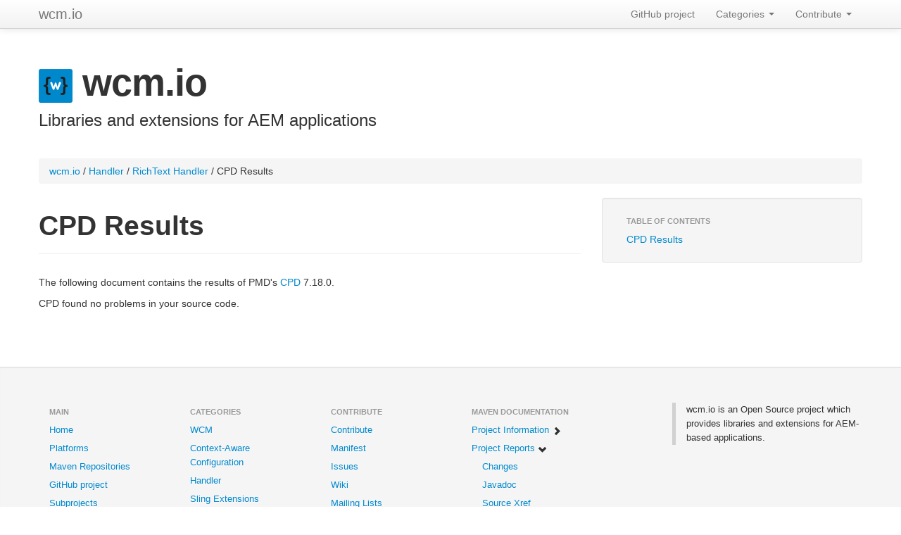

--- FILE ---
content_type: text/html; charset=utf-8
request_url: https://wcm.io/handler/richtext/cpd.html
body_size: 2225
content:
<!DOCTYPE html>
<!--
 Generated by Apache Maven Doxia 2.0.0
 Rendered using Reflow Maven Skin 1.3.4 (https://github.com/wcm-io/wcm-io-tooling/tree/develop/maven/skins/reflow-maven-skin)
-->
<html xml:lang="en" lang="en">

  <head>
    <meta charset="UTF-8" />
    <title>CPD Results | wcm.io</title>

    <link rel="shortcut icon" href="https://wcm.io/images/favicon.ico">
    <link rel="apple-touch-icon" href="https://wcm.io/images/favicon-152.png">

    <meta name="viewport" content="width=device-width, initial-scale=1.0" />
    <meta name="description" content="wcm.io - Libraries and extensions for AEM applications" />
    <meta http-equiv="content-language" content="en" />

    <link href="https://wcm.io/css/bootstrap.min.css" rel="stylesheet" />
    <link href="https://wcm.io/css/docs.css" rel="stylesheet" />
    <link href="https://wcm.io/css/reflow-skin.css" rel="stylesheet" />
    <link href="https://wcm.io/css/highlightjs-style-github.min.css" rel="stylesheet" />

    <link href="https://wcm.io/css/lightbox.css" rel="stylesheet" />

    <link href="https://wcm.io/css/site.css" rel="stylesheet" />
    <link href="https://wcm.io/css/print.css" rel="stylesheet" media="print" />

  </head>

  <body class="page-cpd project-io.wcm.handler.richtext" data-spy="scroll" data-offset="60" data-target="#toc-scroll-target" id="body">

    <div class="navbar navbar-fixed-top">
      <div class="navbar-inner">
        <div class="container">
          <a class="btn btn-navbar" data-toggle="collapse" data-target="#top-nav-collapse">
            <span class="icon-bar"></span>
            <span class="icon-bar"></span>
            <span class="icon-bar"></span>
          </a>
          <a class="brand" href="../..">wcm.io</a>
          <div class="nav-collapse collapse" id="top-nav-collapse">
            <ul class="nav pull-right">
              <li ><a href="https://github.com/wcm-io" title="GitHub project" class="externalLink">GitHub project</a></li>
              <li class="dropdown">
                <a href="#" class="dropdown-toggle" data-toggle="dropdown">Categories <b class="caret"></b></a>
                <ul class="dropdown-menu">
                  <li ><a href="../../wcm/" title="WCM">WCM</a></li>
                  <li ><a href="../../caconfig/" title="Context-Aware Configuration">Context-Aware Configuration</a></li>
                  <li ><a href="../" title="Handler">Handler</a></li>
                  <li ><a href="../../sling/" title="Sling Extensions">Sling Extensions</a></li>
                  <li ><a href="../../site-api/" title="Site API">Site API</a></li>
                  <li ><a href="../../testing/" title="Testing">Testing</a></li>
                  <li ><a href="../../samples/" title="Samples">Samples</a></li>
                  <li ><a href="../../tooling/" title="Tooling">Tooling</a></li>
                </ul>
              </li>
              <li class="dropdown">
                <a href="#" class="dropdown-toggle" data-toggle="dropdown">Contribute <b class="caret"></b></a>
                <ul class="dropdown-menu">
                  <li ><a href="../../contribute.html" title="Contribute">Contribute</a></li>
                  <li ><a href="../../manifest.html" title="Manifest">Manifest</a></li>
                  <li ><a href="https://github.com/wcm-io" title="Issues" class="externalLink">Issues</a></li>
                  <li ><a href="https://wcm-io.atlassian.net/wiki/" title="Wiki" class="externalLink">Wiki</a></li>
                  <li ><a href="../../mailing-lists.html" title="Mailing Lists">Mailing Lists</a></li>
                  <li ><a href="https://github.com/wcm-io" title="Fork on GitHub" class="externalLink">Fork on GitHub</a></li>
                </ul>
              </li>
            </ul>
          </div>
        </div>
      </div>
    </div>

  <div class="container">

  <!-- Masthead
  ================================================== -->

  <header>
  <div class="jumbotron subhead">
    <div class="row" id="banner">
      <div class="span12">
        <div class="pull-left">
          <a href="../../" id="bannerLeft"><h1><img src='https://wcm.io/images/favicon-16@3x.png'/> wcm.io</h1></a>
          <p class="lead">Libraries and extensions for AEM applications</p>
        </div>
        <div class="pull-right">
        </div>
      </div>
    </div>
  </div>
    <div>
      <ul class="breadcrumb">
        <li><a href="../../" title="wcm.io">wcm.io</a></li>
        <li class="divider">/</li>
        <li><a href="../" title="Handler">Handler</a></li>
        <li class="divider">/</li>
        <li><a href="./" title="RichText Handler">RichText Handler</a></li>
        <li class="divider">/</li>
        <li>CPD Results</li>
      </ul>
    </div>
  </header>

  <div class="main-body">
  <div class="row">
    <div class="span8">
      <div class="body-content">
<section>
 <a id="CPD_Results"></a>
 <div class="page-header">
  <h1 id="cpd_results">CPD Results</h1>
 </div>
 <p>The following document contains the results of PMD's <a class="externalLink" href="https://pmd.github.io/latest/pmd_userdocs_cpd.html">CPD</a> 7.18.0.</p>
 <p>CPD found no problems in your source code.</p>
</section>
      </div>
    </div>
    <div class="span4">
      <div id="toc-sidebar">
        <div class="well">
          <ul class="nav nav-list">
            <li class="nav-header">Table of Contents</li>
    <li><a href="#cpd_results" title="CPD Results">CPD Results</a>
          </ul>
        </div>
      </div>
    </div>
  </div>
  </div>

  </div>

  <!-- Footer
  ================================================== -->
  <footer class="well">
    <div class="container">
      <div class="row">
        <div class="span2 bottom-nav">
          <ul class="nav nav-list">
            <li class="nav-header">Main</li>
            <li >
              <a href="../../" title="Home">Home</a>
            </li>
            <li >
              <a href="../../platforms.html" title="Platforms">Platforms</a>
            </li>
            <li >
              <a href="../../maven.html" title="Maven Repositories">Maven Repositories</a>
            </li>
            <li >
              <a href="https://github.com/wcm-io" title="GitHub project" class="externalLink">GitHub project</a>
            </li>
            <li >
              <a href="../../subprojects.html" title="Subprojects">Subprojects</a>
            </li>
            <li >
              <a href="http://www.apache.org/licenses/LICENSE-2.0.txt" title="License" class="externalLink">License</a>
            </li>
            <li >
              <a href="../../commercial-support.html" title="Commercial Support">Commercial Support</a>
            </li>
            <li >
              <a href="https://diva-e.com/en/imprint/" title="Imprint" class="externalLink">Imprint</a>
            </li>
            <li >
              <a href="../../privacy.html" title="Privacy Policy">Privacy Policy</a>
            </li>
          </ul>
        </div>
        <div class="span2 bottom-nav">
          <ul class="nav nav-list">
            <li class="nav-header">Categories</li>
            <li >
              <a href="../../wcm/" title="WCM">WCM</a>
            </li>
            <li >
              <a href="../../caconfig/" title="Context-Aware Configuration">Context-Aware Configuration</a>
            </li>
            <li >
              <a href="../" title="Handler">Handler</a>
            </li>
            <li >
              <a href="../../sling/" title="Sling Extensions">Sling Extensions</a>
            </li>
            <li >
              <a href="../../site-api/" title="Site API">Site API</a>
            </li>
            <li >
              <a href="../../testing/" title="Testing">Testing</a>
            </li>
            <li >
              <a href="../../samples/" title="Samples">Samples</a>
            </li>
            <li >
              <a href="../../tooling/" title="Tooling">Tooling</a>
            </li>
          </ul>
        </div>
        <div class="span2 bottom-nav">
          <ul class="nav nav-list">
            <li class="nav-header">Contribute</li>
            <li >
              <a href="../../contribute.html" title="Contribute">Contribute</a>
            </li>
            <li >
              <a href="../../manifest.html" title="Manifest">Manifest</a>
            </li>
            <li >
              <a href="https://github.com/wcm-io" title="Issues" class="externalLink">Issues</a>
            </li>
            <li >
              <a href="https://wcm-io.atlassian.net/wiki/" title="Wiki" class="externalLink">Wiki</a>
            </li>
            <li >
              <a href="../../mailing-lists.html" title="Mailing Lists">Mailing Lists</a>
            </li>
            <li >
              <a href="https://github.com/wcm-io" title="Fork on GitHub" class="externalLink">Fork on GitHub</a>
            </li>
          </ul>
        </div>
        <div class="span3 bottom-nav">
          <ul class="nav nav-list">
            <li class="nav-header">Maven documentation</li>
            <li >
              <a href="project-info.html" title="Project Information">Project Information <i class="icon-chevron-right"></i></a>
            </li>
            <li >
              <a href="project-reports.html" title="Project Reports">Project Reports <i class="icon-chevron-down"></i></a>
              <ul class="nav nav-list">
            <li >
              <a href="changes.html" title="Changes">Changes</a>
            </li>
            <li >
              <a href="apidocs/index.html" title="Javadoc">Javadoc</a>
            </li>
            <li >
              <a href="xref/index.html" title="Source Xref">Source Xref</a>
            </li>
            <li >
              <a href="checkstyle.html" title="Checkstyle">Checkstyle</a>
            </li>
            <li >
              <a href="pmd.html" title="PMD">PMD</a>
            </li>
            <li class="active">
              <a href="#" title="CPD">CPD</a>
            </li>
            <li >
              <a href="taglist.html" title="Tag List">Tag List</a>
            </li>
            <li >
              <a href="spotbugs.html" title="SpotBugs">SpotBugs</a>
            </li>
            <li >
              <a href="jacoco/index.html" title="JaCoCo">JaCoCo</a>
            </li>
              </ul>
            </li>
          </ul>
        </div>
        <div class="span3 bottom-description">
          <blockquote>wcm.io is an Open Source project which provides libraries and extensions for AEM-based applications.</blockquote>
        </div>
      </div>
    </div>
  </footer>

  <div class="container subfooter">
    <div class="row">
      <div class="span12">
        <p class="pull-right"><a href="#body">Back to top</a></p>
        <p class="copyright">Copyright &copy;2014-2025 <a href="https://wcm.io">wcm.io</a>. All Rights Reserved.</p>
        <p class="version-date"><span class="projectVersion">Version: 2.0.3-SNAPSHOT. </span><span class="publishDate">Last Published: 2025-11-24. </span></p>
      </div>
    </div>
  </div>

  <!-- JavaScript
  ================================================== -->
  <script src="https://wcm.io/js/jquery.min.js"></script>
  <script src="https://wcm.io/js/bootstrap.min.js"></script>
  <script src="https://wcm.io/js/lightbox.min.js"></script>
  <script src="https://wcm.io/js/reflow-scroll.js"></script>
  <script src="https://wcm.io/js/json5.min.js"></script>
  <script src="https://wcm.io/js/reflow-json-jcr-convert.js"></script>
  <script src="https://wcm.io/js/highlight.min.js"></script>


  <script src="https://wcm.io/js/reflow-skin.js"></script>

  </body>
</html>

--- FILE ---
content_type: text/css; charset=utf-8
request_url: https://wcm.io/css/docs.css
body_size: 249
content:
/* Add additional stylesheets below
-------------------------------------------------- */
/*
  Bootstrap's documentation styles
  Special styles for presenting Bootstrap's documentation and examples
*/

/* Body and structure
-------------------------------------------------- */

body {
  position: relative;
  padding-top: 40px;
}

/* Code in headings */
h3 code {
  font-size: 14px;
  font-weight: normal;
}

/* Jumbotrons
-------------------------------------------------- */
.jumbotron {
  position: relative;
  padding: 40px 0;
}
.jumbotron h1 {
  font-size: 80px;
  font-weight: bold;
  letter-spacing: -1px;
  line-height: 1;
}
.jumbotron p {
  font-size: 24px;
  font-weight: 300;
  line-height: 30px;
  margin-bottom: 30px;
}
.jumbotron .btn-large {
  font-size: 20px;
  font-weight: normal;
  padding: 14px 24px;
  margin-right: 10px;
  -webkit-border-radius: 6px;
     -moz-border-radius: 6px;
          border-radius: 6px;
}
.jumbotron .btn-large small {
  font-size: 14px;
}


/* Specific jumbotrons
------------------------- */
/* supporting docs pages */
.subhead {
  padding-bottom: 0;
  margin-bottom: 9px;
}
.subhead h1 {
  font-size: 54px;
}

/* Responsive Docs
-------------------------------------------------- */
@media (max-width: 480px) {

  /* Reduce padding above jumbotron */
  body {
    padding-top: 70px;
  }

  /* Adjust the jumbotron */
  .jumbotron h1,
  .jumbotron p {
    text-align: center;
    margin-right: 0;
  }
  .jumbotron h1 {
    font-size: 45px;
    margin-right: 0;
  }
  .jumbotron p {
    margin-right: 0;
    margin-left: 0;
    font-size: 18px;
    line-height: 24px;
  }
  .jumbotron .btn {
    display: block;
    font-size: 18px;
    padding: 10px 14px;
    margin: 0 auto 10px;
  }

}


@media (max-width: 768px) {

  /* Remove any padding from the body */
  body {
    padding-top: 0;
  }

  /* Jumbotron buttons */
  .jumbotron .btn {
    margin-bottom: 10px;
  }
}


@media (min-width: 480px) and (max-width: 768px) {

  /* Scale down the jumbotron content */
  .jumbotron h1 {
    font-size: 54px;
  }
  .jumbotron p {
    margin-right: 0;
    margin-left: 0;
  }
}


@media (min-width: 768px) and (max-width: 980px) {

  /* Remove any padding from the body */
  body {
    padding-top: 0;
  }

  /* Scale down the jumbotron content */
  .jumbotron h1 {
    font-size: 72px;
  }
}


@media (max-width: 980px) {

  /* Unfloat brand */
  .navbar-fixed-top .brand {
    float: left;
    margin-left: 0;
    padding-left: 10px;
    padding-right: 10px;
  }
}

--- FILE ---
content_type: text/css; charset=utf-8
request_url: https://wcm.io/css/reflow-skin.css
body_size: 578
content:
/* Jumps to in-page links (e.g. page.html#foo) do not honor fixed navbar.
   Use pseudo element to move them down.
   Taken from http://nicolasgallagher.com/jump-links-and-viewport-positioning/demo/#method-B
 */
h1[id]:before,
h2[id]:before,
h3[id]:before,
h4[id]:before,
h5[id]:before,
h6[id]:before,
a[name]:before {
    display:block;
    content:"";
    height:90px;
    margin:-90px 0 0;
}


/* Fixed subnav support: */

/* Fixed subnav on scroll, but only for 980px and up (sorry IE!) */
@media (min-width: 980px) {
  .navbar.affix {
    position: fixed;
    top: 40px;
    right: 0;
    left: 0;
    z-index: 1020; /* 10 less than .navbar-fixed to prevent any overlap */
    margin-bottom: 0;
  }

  .navbar.affix .navbar-inner {
    border-width: 0 0 1px;
    padding-right: 0;
    padding-left: 0;
    -webkit-border-radius: 0;
       -moz-border-radius: 0;
            border-radius: 0;
    -webkit-box-shadow: inset 0 -1px 0 rgba(0, 0, 0, 0.1), 0 1px 10px rgba(0, 0, 0, 0.1);
       -moz-box-shadow: inset 0 -1px 0 rgba(0, 0, 0, 0.1), 0 1px 10px rgba(0, 0, 0, 0.1);
            box-shadow: inset 0 -1px 0 rgba(0, 0, 0, 0.1), 0 1px 10px rgba(0, 0, 0, 0.1);
  }

  .navbar.affix .container {
    width: 940px;
  }
}

/* Other screen sizes navbar container width */
@media (min-width: 1200px) {
  .navbar.affix .container {
    width: 1170px;
  }
}

@media (max-width: 979px) {
  .navbar.affix {
    position: static;
  }

  /* Give a positive z-index to ToC bar, otherwise the pseudo elements before may overlap and
     make the button unclickable. */
  #toc-bar {
    position: relative;
    z-index:1020;
    margin-bottom: 20px;
  }

}

/* Fix for header links - do not color/underline them */
#banner a {
  color: inherit;
  text-decoration: inherit;
}


/* Footer */

footer.well {
  padding: 50px 0;
  margin-top: 70px;
  margin-bottom: 0;
  -webkit-border-radius: 0;
     -moz-border-radius: 0;
          border-radius: 0;
  border-right: 0;
  border-left: 0;
  font-size: 90%;
}

footer.well p,
.subfooter p {
  margin-bottom: 0;
}

.subfooter {
  padding: 30px 0;
}

/* Reset pre styling from bootstrap - styling is applied by highlight.js */
pre:has(code.hljs) {
  background-color: unset;
  padding: unset;
}
/* Switch background color of hljs code snippets */
pre code.hljs {
  background-color: #f8f8f8;
}

/* Source Tab */
.source-tab-selection {
  display: flex;
}
.source-tab-selection > div {
  background-color: #fff;
  padding: 5px;
  margin-right: 2px;
  font-size: smaller;
  border-top: 1px solid rgba(0, 0, 0, 0.15);
  border-left: 1px solid rgba(0, 0, 0, 0.15);
  border-right: 1px solid rgba(0, 0, 0, 0.15);
  border-top-left-radius: 5px;
  border-top-right-radius: 5px;
  cursor: pointer;
}
.source-tab-selection > div.active {
  background-color: #f8f8f8;
}
.source-tab .source {
  display:none;
}
.source-tab .source pre {
  border-top-left-radius: 0;
}
.source-tab .source.active {
  display:block;
}

--- FILE ---
content_type: text/css; charset=utf-8
request_url: https://wcm.io/css/print.css
body_size: 3
content:
.navbar,
.breadcrumb,
.toc-separator
#toc-bar,
#toc-sidebar,
footer,
.subfooter {
  display: none !important;
}

body {
  padding-top: 0px !important;
}

/* CSS below taken from HTML5 Boilerplate */
* {
  background: transparent !important;
  color: #000 !important; /* Black prints faster: h5bp.com/s */
  box-shadow:none !important;
  text-shadow: none !important;
}

a,
a:visited {
  text-decoration: underline;
}

a[href]:after {
  content: " (" attr(href) ")";
}

abbr[title]:after {
  content: " (" attr(title) ")";
}

/*
 * Don't show links for images, or javascript/internal links, or header links
 */

header a:after,
.ir a:after,
a[href^="javascript:"]:after,
a[href^="#"]:after {
  content: "" !important;
}

pre,
blockquote {
  border: 1px solid #999;
  page-break-inside: avoid;
}

thead {
  display: table-header-group; /* h5bp.com/t */
}

tr,
img {
  page-break-inside: avoid;
}

img {
  max-width: 100% !important;
}

@page {
  margin: 0.5cm;
}

p,
h2,
h3 {
  orphans: 3;
  widows: 3;
}

h2,
h3 {
  page-break-after: avoid;
}

--- FILE ---
content_type: application/javascript; charset=utf-8
request_url: https://wcm.io/js/reflow-json-jcr-convert.js
body_size: 1294
content:
/**
 * Converts code snippets with "json-jcr" language to dual-view with a tab selection for:
 * - FileVault XML view of the snippet (derived from the JSON)
 * - original JSON view of the snippet
 */
document.querySelectorAll('pre code.language-json-jcr').forEach((code) => {  
  const jsonCode = code.innerText;
  const fileVaultXmlCode = jsonToFileVaultXml(jsonCode);
  if (!fileVaultXmlCode) {
    // fallback to json highlighting if no FileVault XML code could be derived
    code.classList.remove('language-json-jcr');
    code.classList.add('language-json');
    return;
  }

  const source = code.parentElement;
  const parent = source.parentElement;

  // instead, add a tab container with both FileVault XML and JSON views
  const tabContainer = document.createElement('div');
  tabContainer.classList.add('source-tab');
  const tabSelection = document.createElement('div');
  tabSelection.classList.add('source-tab-selection');
  tabSelection.appendChild(createTabSelection('xml', 'FileVault', true));
  tabSelection.appendChild(createTabSelection('json', 'JSON'));
  tabContainer.appendChild(tabSelection);
  tabContainer.appendChild(createCodeTab('xml', fileVaultXmlCode, true));
  tabContainer.appendChild(createCodeTab('json', jsonCode));
  parent.replaceChild(tabContainer, source);
});

function createTabSelection(language, title, active = false) {
  const tab = document.createElement('div');
  tab.innerText = title;
  tab.dataset.language = language;
  if (active) {
    tab.classList.add('active');
  }
  tab.addEventListener('click', () => {
    const tabContainer = tab.parentElement.parentElement;
    tabContainer.querySelectorAll('.source-tab-selection > div, .source').forEach((item) => {
      if (item.dataset.language === language) {
        item.classList.add('active');
      }
      else {
        item.classList.remove('active');
      }
    });
  });
  return tab;
}

function createCodeTab(language, codeText, active = false) {
  const source = document.createElement('div');
  source.classList.add('source');
  source.dataset.language = language;
  if (active) {
    source.classList.add('active');
  }
  const pre = document.createElement('pre');
  const code = document.createElement('code');
  code.classList.add(`language-${language}`);
  code.appendChild(document.createTextNode(codeText));
  pre.appendChild(code);
  source.appendChild(pre);
  return source;
}

function jsonToFileVaultXml(json) {
  let inputJson = json;
  if (inputJson.trim().startsWith('\"')) {
    inputJson = `{${inputJson}}`;
  }
  const obj = parseJson(inputJson);
  if (!obj) {
    return undefined;
  }
  const childNames = getChildNames(obj);
  const attributeNames = getAttributeNames(obj);
  if (isObjectArray(obj)) {
    return objectArrayToXmlElement('element', obj, 0);
  }
  else if (childNames.length == 1 && attributeNames.length == 0) {
    return objectToXmlElement(childNames[0], obj[childNames[0]], 0);
  }
  else {
    return objectToXmlElement('element', obj, 0);
  }
}

function parseJson(json) {
  try {
    if (JSON5) {
      return JSON5.parse(json);
    }
    return JSON.parse(json);
  }
  catch (err) {
    console.error(`Failed to parse JSON: ${err}\n${json}`);
    return undefined;
  }
}

function objectToXmlElement(name, obj, level) {
  const attributeNames = getAttributeNames(obj);
  const childNames = getChildNames(obj);
  let xml = `${indent(level)}<${name}`;
  if (!attributeNames.includes('jcr:primaryType')) {
    xml += `\n${indent(level+1)}jcr:primaryType="nt:unstructured"`;
  }
  attributeNames.forEach((attrName) => {
    xml += `\n${indent(level+1)}${attrName}="${toValueString(obj[attrName])}"`;
  });
  if (childNames.length == 0) {
    xml += '/>';
  }
  else {
    xml += '>';
    childNames.forEach((childName) => {
      if (isObjectArray(obj[childName])) {
        xml += `\n${objectArrayToXmlElement(childName, obj[childName], level+1)}`;
      }
      else {
        xml += `\n${objectToXmlElement(childName, obj[childName], level+1)}`;
      }
    });
    xml += `\n${indent(level)}</${name}>`;
  }
  return xml;
}

function objectArrayToXmlElement(name, objArray, level) {
  const children = {};
  getChildNames(objArray).forEach((childName) => {
    children[`child${childName}`] = objArray[childName];
  });
  return objectToXmlElement(name, children, level);
}

function toValueString(value) {
  if (Array.isArray(value)) {
    const valueTypeSet = new Set();
    value.forEach((item) => {
      const valueType = getValueType(item);
      if (valueType) {
        valueTypeSet.add(valueType);
      }
    });
    if (valueTypeSet.size === 1) {
      return `{${valueTypeSet.values().next().value}}[${value}]`;
    }
    else {
      return `[${value}]`;
    }
  }
  const valueType = getValueType(value);
  if (valueType) {
    return `{${valueType}}${value}`;
  }
  return value;
}

function getValueType(value) {
  if (typeof value === 'boolean') {
    return `Boolean`;
  }
  if (typeof value === 'number') {
    if (Number.isInteger(value)) {
      return `Long`;
    }
    else {
      return `Double`;
    }
  }
  return undefined;
}

function getAttributeNames(obj) {
  const result = []
  for (const key in obj) {
    if (obj.hasOwnProperty(key)) {
      const value = obj[key];
      if (value != null && !(isObject(value) || isObjectArray(value))) {
        result.push(key);
      }
    }
  }
  return result;
}

function getChildNames(obj) {
  const result = []
  for (const key in obj) {
    if (obj.hasOwnProperty(key)) {
      const value = obj[key];
      if (value != null && (isObject(value) || isObjectArray(value))) {
        result.push(key);
      }
    }
  }
  return result;
}

function isObject(value) {
  return typeof value === 'object' && !Array.isArray(value)
}

function isObjectArray(value) {
  if (Array.isArray(value)) {
    return value.filter((item) => typeof item === 'object').length > 0;
  }
  return false;
}

function indent(level) {
  return '    '.repeat(level);
}

--- FILE ---
content_type: application/javascript; charset=utf-8
request_url: https://wcm.io/js/reflow-scroll.js
body_size: -32
content:
// Support for smooth scrolling
// (simplified version, taken from http://stackoverflow.com/a/14805098/1173184)
$(window).load(function(){
  $('a[href^="#"]:not([href^="#carousel"]):not([data-toggle="dropdown"])').on('click', function(e) {

     // prevent default anchor click behavior
     e.preventDefault();

     // store hash
     var hash = this.hash;

     // animate
     $('html, body').animate({
       // '.' needs to be escaped in jquery selector
       scrollTop: $(this.hash.replace(/\./g, "\\.")).offset().top
       }, 300, function(){

         // when done, add hash to url
         // (default click behaviour)
         window.location.hash = hash;
       });

  });
});

--- FILE ---
content_type: application/javascript; charset=utf-8
request_url: https://wcm.io/js/reflow-skin.js
body_size: -186
content:
// Additional skin Javascript
// ++++++++++++++++++++++++++++++++++++++++++

!function ($) {

  $(function(){

    var $window = $(window)

    // Start carousel
    $(function() {
      $('.carousel').carousel();
    });

    // activate syntax higlighting with highlight.js
    // Note: only run if `hljs` exists
    if (typeof hljs != 'undefined')
    {
      $('pre code').each(function(i, e) {hljs.highlightElement(e)});
    }

  })

}(window.jQuery)